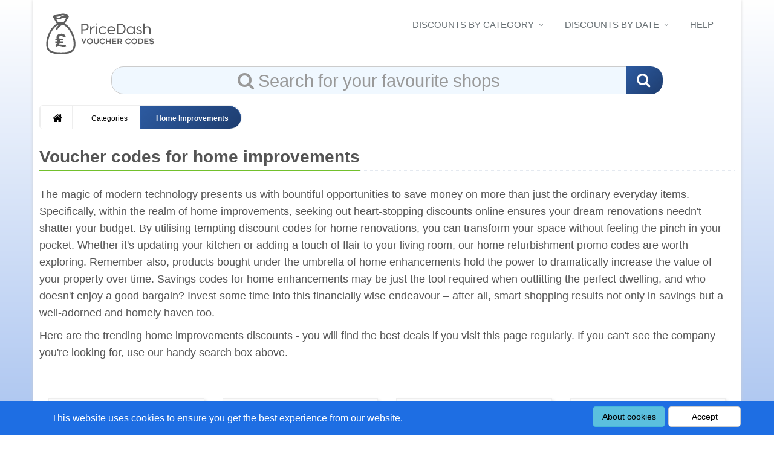

--- FILE ---
content_type: text/html; charset=utf-8
request_url: https://www.pricedash.com/products/homeimprovements
body_size: 10861
content:
<!DOCTYPE html>
<html lang="en">

<head>
        <script type="application/ld&#x2B;json">{"logo":"https://etarastorage.blob.core.windows.net/images/PriceDash/logo.svg","address":{"addressCountry":"GB","addressLocality":"Grimsby","postalCode":"DN36 4SR","streetAddress":"Baytree House, Humberston Avenue","@type":"PostalAddress"},"sameAs":["https://www.facebook.com/PriceDash.com"],"@context":"http://schema.org","@type":"Organization","name":"pricedash","url":"https://www.pricedash.com/"}</script>
        <script type="application/ld&#x2B;json">{"alternateName":"PriceDash","@context":"http://schema.org","@type":"WebSite","name":"PriceDash","url":"https://www.PriceDash.com/"}</script>
    <!-- Google tag (gtag.js) -->

            <!-- Google Tag Manager -->
            <script>
                (function (w, d, s, l, i) {
                    w[l] = w[l] || []; w[l].push({
                        'gtm.start':
                            new Date().getTime(), event: 'gtm.js'
                    }); var f = d.getElementsByTagName(s)[0],
                        j = d.createElement(s), dl = l != 'dataLayer' ? '&l=' + l : ''; j.async = true; j.src =
                            'https://www.googletagmanager.com/gtm.js?id=' + i + dl; f.parentNode.insertBefore(j, f);
                })(window, document, 'script', 'dataLayer', 'GTM-NPD5GQCL');</script>
            <!-- End Google Tag Manager -->
            <meta charset="utf-8" />
    <meta name="viewport" content="width=device-width, initial-scale=1.0" />
    <meta name="format-detection" content="telephone=no" />
    <link rel="dns-prefetch" href="//kit.fontawesome.com" />
    <link rel="preconnect" href="//kit.fontawesome.com" crossorigin />
    <link rel="dns-prefetch" href="//ka-f.fontawesome.com" />
    <link rel="preconnect" href="//ka-f.fontawesome.com" crossorigin />
    <link rel="dns-prefetch" href="//etaracdnimages-cah8g4byhaayajcy.z03.azurefd.ne" />
    <link rel="preconnect" href="//etaracdnimages-cah8g4byhaayajcy.z03.azurefd.ne" crossorigin />
    <link rel="dns-prefetch" href="//maxcdn.bootstrapcdn.com" />
    <link rel="preconnect" href="//maxcdn.bootstrapcdn.com" crossorigin />
    <link rel="dns-prefetch" href="//www.google-analytics.com" />
    <link rel="preconnect" href="//www.google-analytics.com" crossorigin />
    <link rel="dns-prefetch" href="//ajax.googleapis.com" />
    <link rel="preconnect" href="//ajax.googleapis.com" crossorigin />

    <!-- preload images -->
    <link rel="preload" href="https://etaracdnimages-cah8g4byhaayajcy.z03.azurefd.net/PriceDash/logo.svg" as="image" type="image/svg+xml" />
    <link rel="preload" href="https://etaracdnimages-cah8g4byhaayajcy.z03.azurefd.net/PriceDash/discount-types/pricedash-discount-types.webp" as="image" type="image/webp" />

    
        <link rel="preload" href="https://maxcdn.bootstrapcdn.com/bootstrap/3.3.7/css/bootstrap.min.css" as="style"
              integrity="sha384-BVYiiSIFeK1dGmJRAkycuHAHRg32OmUcww7on3RYdg4Va+PmSTsz/K68vbdEjh4u" crossorigin="anonymous">
        <link rel="preload" href="/css/site.min.css?v=fqJjoxQ13GJHVHbUzFB6IfUCKk9xV-D58Iwr0d4Uru8" as="style" />
        <link rel="preload" href="https://ajax.googleapis.com/ajax/libs/jquery/3.3.1/jquery.min.js" crossorigin="anonymous"
              integrity="sha384-tsQFqpEReu7ZLhBV2VZlAu7zcOV+rXbYlF2cqB8txI/8aZajjp4Bqd+V6D5IgvKT" as="script" />
        <script rel="preload" href="https://maxcdn.bootstrapcdn.com/bootstrap/3.3.7/js/bootstrap.min.js" crossorigin="anonymous"
                integrity="sha384-Tc5IQib027qvyjSMfHjOMaLkfuWVxZxUPnCJA7l2mCWNIpG9mGCD8wGNIcPD7Txa" as="script"></script>
        <link rel="preload" href="/js/site.min.js?v=bhCUEQCTya5OZL6FDLgsvG7PTb1Z8hbITStODFEUI_g" as="script" />
        <link rel="preload" href="/css/pricedash.min.css?v=KMlwx4UdGoHd2TKvP_2oiQh8hCcrbqVl59Gm0rA3q98" as="style" />
        <link rel="preload" href="/js/pricedash.min.js?v=cbjJr3PmM2RYf8WzglsQwf7-prekbzwroQ7MR8JPvwk" as="script" />
    

    <!-- combined preload and stylesheet (single) links -->
    <link rel="preload prefetch" href="//maxcdn.bootstrapcdn.com/font-awesome/4.7.0/fonts/fontawesome-webfont.woff2?v=4.7.0" type="font/woff2" as="font" crossorigin="anonymous" />
    <link rel="preload stylesheet" href="//maxcdn.bootstrapcdn.com/font-awesome/4.7.0/css/font-awesome.min.css" as="style" />


    
    <title>January 2026 Discounts: Unique Home Improvements with Our Expert Voucher Codes</title>

    <meta name="Description" content="Discover huge savings with our home improvement discount vouchers. Upgrade and revamp your space for less now. Ranked #1 for value. Click &amp; save today!" />
    <link href="https://www.pricedash.com/products/homeimprovements" rel="canonical" />

    <meta property="og:title" content="Home Improvements Discounts &amp; Promotions" />
    <meta property="og:url" content="https://www.pricedash.com/products/homeimprovements" />
    <meta property="og:type" content="website" />
    <meta property="og:site_name" content="PriceDash" />
    <meta property="og:locale" content="en_GB" />
    <meta property="og:description" content="Home Improvements promotions varying from 10% voucher codes to sales offering up to 70% off Home Improvements" />
    <meta property="og:image" content="https://etaracdnimages-cah8g4byhaayajcy.z03.azurefd.net/PriceDash/logolarge.jpg" />

    <script type="application/ld&#x2B;json">
    {"@context":"http://schema.org","@type":"BreadcrumbList","itemListElement":[
        {"@type":"ListItem","position":1,"item":{"@id":"https://www.pricedash.com","name":"Home"}},
        {"@type":"ListItem","position":2,"item":{"@id":"https://www.pricedash.com/categories","name":"All product categories"}},
        {"@type":"ListItem","position":3,"item":{"@id":"https://www.pricedash.com/products/homeimprovements","name":"Voucher codes for home improvements"}}]}
    </script>
    <script type="application/ld&#x2B;json">{"description":"The latest home improvements voucher codes","dateModified":"2026-01-23T00:00:00Z","@context":"http://schema.org","@type":"WebPage","name":"January 2026 Discounts: Unique Home Improvements with Our Expert Voucher Codes","url":"https://www.pricedash.com/products/homeimprovements"}</script>


    
    
        <link rel="stylesheet" href="https://maxcdn.bootstrapcdn.com/bootstrap/3.3.7/css/bootstrap.min.css" integrity="                   sha384-BVYiiSIFeK1dGmJRAkycuHAHRg32OmUcww7on3RYdg4Va+PmSTsz/K68vbdEjh4u" crossorigin="anonymous">
<meta name="x-stylesheet-fallback-test" content="" class="sr-only" /><script>!function(a,b,c,d){var e,f=document,g=f.getElementsByTagName("SCRIPT"),h=g[g.length-1].previousElementSibling,i=f.defaultView&&f.defaultView.getComputedStyle?f.defaultView.getComputedStyle(h):h.currentStyle;if(i&&i[a]!==b)for(e=0;e<c.length;e++)f.write('<link href="'+c[e]+'" '+d+"/>")}("position","absolute",["/lib/bootstrap/dist/css/bootstrap.min.css"], "rel=\u0022stylesheet\u0022 integrity=\u0022                   sha384-BVYiiSIFeK1dGmJRAkycuHAHRg32OmUcww7on3RYdg4Va\u002BPmSTsz/K68vbdEjh4u\u0022 crossorigin=\u0022anonymous\u0022 ");</script>
        <link rel="stylesheet" href="/css/site.min.css?v=fqJjoxQ13GJHVHbUzFB6IfUCKk9xV-D58Iwr0d4Uru8" />
        <link rel="stylesheet" href="/css/pricedash.min.css?v=KMlwx4UdGoHd2TKvP_2oiQh8hCcrbqVl59Gm0rA3q98" />
    


    <link rel="apple-touch-icon" sizes="180x180" href="https://etaracdnimages-cah8g4byhaayajcy.z03.azurefd.net/PriceDash/icons/apple-touch-icon.png">
<link rel="icon" type="image/png" sizes="32x32" href="https://etaracdnimages-cah8g4byhaayajcy.z03.azurefd.net/PriceDash/icons/favicon-32x32.png">
<link rel="icon" type="image/png" sizes="16x16" href="https://etaracdnimages-cah8g4byhaayajcy.z03.azurefd.net/PriceDash/icons/favicon-16x16.png">


    <link rel="manifest" href="https://www.pricedash.com/manifest.json">

<link rel="mask-icon" href="https://etaracdnimages-cah8g4byhaayajcy.z03.azurefd.net/PriceDash/icons/safari-pinned-tab.svg" color="#5bbad5">
<link rel="shortcut icon" href="https://etaracdnimages-cah8g4byhaayajcy.z03.azurefd.net/PriceDash/icons/favicon.ico">
<meta name="msapplication-config" content="https://etaracdnimages-cah8g4byhaayajcy.z03.azurefd.net/PriceDash/icons/browserconfig.xml">
<meta name="theme-color" content="#ffffff">



    <meta name="msvalidate.01" content="D330BDC0637B558C7BF7639523348C2F" />

    <script type="text/javascript">
        var currentActionMethodName = "productpromotions";  // picked up by CommonScripts6-ClickToReveal.cshtml
    </script>

    
</head>


<body class="boxed-layout container page-intro">

            <!-- Google Tag Manager (noscript) -->
            <noscript>
                <iframe src="https://www.googletagmanager.com/ns.html?id=GTM-NPD5GQCL"
                        height="0" width="0" style="display:none;visibility:hidden"></iframe>
            </noscript>
            <!-- End Google Tag Manager (noscript) -->
            

    <nav id="cookieConsent" class="navbar navbar-default navbar-fixed-bottom cookie-consent">
        <div class="container">
            <div>
                <p class="navbar-text" role="alert">
                    This website uses cookies to ensure you get the best experience from our website.
                </p>
                <div class="navbar-right">
                    <a class="btn btn-info navbar-btn cookie-consent--learn-more" href="/cookiepolicy">About cookies</a>
                    <button type="button" class="btn btn-default navbar-btn cookie-consent--accept" data-cookie-string=".AspNet.Consent=yes; expires=Sat, 23 Jan 2027 12:57:00 GMT; path=/; secure; samesite=none; Secure">Accept</button>
                </div>
            </div>
        </div>
    </nav>
    <script>
        (function () {
            document.querySelector("#cookieConsent button[data-cookie-string]").addEventListener("click", function (el) {
                document.cookie = el.target.dataset.cookieString;
                document.querySelector("#cookieConsent").classList.add("hidden");
            }, false);
        })();
    </script>


    <div class="wrapper">
        <div class="header-v1">
            <!-- Navbar -->
            <div class="navbar navbar-default mega-menu" role="navigation">
                <div class="container">
                    <!-- Brand and toggle get grouped for better mobile display -->
                    <div class="navbar-header">
                        <button class="navbar-toggle" disabled type="button" data-toggle="collapse" data-target=".navbar-responsive-collapse">
                            <span class="sr-only">Toggle navigation</span>
                            <span class="fa fa-bars"></span>
                        </button>
                        <!-- Navbar Brand -->
                        <a class="navbar-brand" title="Home" href="/">
                            <picture>
                                <source srcset="https://etaracdnimages-cah8g4byhaayajcy.z03.azurefd.net/PriceDash/logo.svg" />
                                <img class="shrink-logo" src="https://etarastorage.blob.core.windows.net/images/PriceDash/logo.svg" alt="Price Dash logo" />
                            </picture>
                        </a>
                    </div>
                    <!-- Collect the nav links, forms, and other content for toggling -->
                    <div class="collapse navbar-collapse mega-menu navbar-responsive-collapse">
                        <ul class="nav navbar-nav">

                                <li class="dropdown">
                                    <a href="#" class="dropdown-toggle" data-toggle="dropdown" title="Choose from a set of filtered discounts">
                                        Discounts By Category
                                    </a>
                                    <ul class="dropdown-menu">
                                        <li><a title="Find the latest discounts on our homepage" href="/"><i class="fa fa-star" aria-hidden="true"></i> Latest Discounts</a></li>
                                        <li><a title="Discount Codes For Electricals" href="/products/electricals"><i class="fa fa-television" aria-hidden="true"></i> Electricals</a></li>
                                        <li><a title="Fashion Voucher Codes" href="/products/fashionaccessories"><i class="fa fa-shopping-bag" aria-hidden="true"></i> Fashion</a></li>
                                        <li><a title="Discount Furniture" href="/products/furniture"><i class="fa fa-bath" aria-hidden="true"></i> Furniture</a></li>
                                        <li><a title="Gifts Promotions" href="/products/gifts"><i class="fa fa-gift" aria-hidden="true"></i> Gifts</a></li>
                                        <li><a title="Homeware Voucher Codes" href="/products/homeware"><i class="fa fa-glass" aria-hidden="true"></i> Homeware</a></li>
                                        <li><a title="Find discounts for your next holiday in the UK or abroad" href="/products/holidaystravel"><i class="fa fa-plane" aria-hidden="true"></i> Holidays</a></li>
                                        <li><a title="More Categories" href="/categories">25 More Categories</a></li>
                                        <li><a title="Stores A to Z" href="/atoz">A-Z of Stores</a></li>
                                    </ul>
                                </li>
                                <li class="dropdown">
                                    <a href="#" class="dropdown-toggle" data-toggle="dropdown" title="Choose from a set of dates">
                                        Discounts By Date
                                    </a>
                                    <ul class="dropdown-menu">
                                        <li><a title="Promotions that are ending today" class="red" href="/todayonly"><i class="fa fa-calendar-check-o" aria-hidden="true"></i> Today Only </a></li>
                                        <li><a title="Quick, these promotions are ending very soon" href="/expiring"><i class="fa fa-calendar" aria-hidden="true"></i> Ending Soon</a></li>
                                        <li><a title="Check out secret discounts coming soon" href="/future"><i class="fa fa-calendar-plus-o" aria-hidden="true"></i> Future</a></li>
                                    </ul>
                                </li>
                                <li>
                                    <a title="The PriceDash Help Centre" href="/help">
                                        Help
                                    </a>
                                </li>
                        </ul>
                    </div><!--/navbar-collapse-->
                        <div class="row centered search-holder margin-top-50">
                            <div class="col-12">
    <div class="form-group form-group-lg margin-bottom-0">
        <div class="input-group search-input-group">
            <input name="search" type="text" class="form-control search-box" spellcheck="false" autocomplete="off" autocapitalize="none" autocorrect="off" placeholder="&#xF002; Search for your favourite shops" />
            <span class="input-group-btn">
                <span class="search-icon"><i class="search fa fa-search"></i></span>
            </span>
        </div>
    </div>
</div>





                        </div>
                </div>
            </div>
            <!-- End Navbar -->
        </div>

        <div class="hide-on-toggle-menu">
            <div class="container">
                <div class="row main">
                    <div class="col-12">
                        
<div class="row">
    <ul class="breadcrumbs">
        <li class="first"><a title="Home" href="/"><i class="fa fa-home" aria-hidden="true"></i><span class="sr-only">Home</span></a></li>
        <li><a title="Product Categories" href="/categories">Categories</a></li>
        <li class="last active"><a href="#">Home Improvements</a></li>
    </ul>
</div>

<div class="row margin-top-0">
    <div class="headline">
                <h1>Voucher codes for home improvements</h1>
    </div>
</div>



    <container class="product-main-content-container">
            <div class="row margin-top-0 product-main-content">
                <p>
                    The magic of modern technology presents us with bountiful opportunities to save money on more than just the ordinary everyday items. Specifically, within the realm of home improvements, seeking out heart-stopping discounts online ensures your dream renovations needn&#x27;t shatter your budget. By utilising tempting discount codes for home renovations, you can transform your space without feeling the pinch in your pocket. Whether it&#x27;s updating your kitchen or adding a touch of flair to your living room, our home refurbishment promo codes are worth exploring. Remember also, products bought under the umbrella of home enhancements hold the power to dramatically increase the value of your property over time. Savings codes for home enhancements may be just the tool required when outfitting the perfect dwelling, and who doesn&#x27;t enjoy a good bargain? Invest some time into this financially wise endeavour &#x2013; after all, smart shopping results not only in savings but a well-adorned and homely haven too.&#xA;
                </p>
            </div>
        <div class="row margin-top-0">
            <p>
                Here are the trending home improvements discounts - you will find the best deals if you visit this page regularly.  If you can't see the company you're looking for, use our handy search box above.
            </p>
        </div>


        <br />



        <div id="CompaniesPartial">
            

    <div class="row">

            <div class="col-sm-3 col-xs-6 text-center company-promotion company-promotion-large">


                <a title="See all BiGDUG discount codes" href="/bigdug">
                    <div class="tag-box tag-box-v6 grey-shadow">
                        <div class="company-logo">
                            <picture style="mix-blend-mode: multiply;">
                                <source srcset="https://etaracdnimages-cah8g4byhaayajcy.z03.azurefd.net/logos/23840-80.png" />
                                <img loading="lazy" width="80" src="https://etarastorage.blob.core.windows.net/images/logos/23840-80.png" alt="Small sized BiGDUG logo" />
                            </picture>
                        </div>
                        <div class="bg-10-percent-code" title="10% off code for BiGDUG"></div>
                            <p class="label label-success rounded no-bold">
                                    <i class="fa fa-check" aria-hidden="true"></i>
                                Added 02-Jan-2026  
                            </p>
                        <div class="company-name">BiGDUG</div>
                    </div>
                </a>
            </div>
            <div class="col-sm-3 col-xs-6 text-center company-promotion company-promotion-large">


                <a title="See all Machine Mart voucher codes" href="/machinemart">
                    <div class="tag-box tag-box-v6 grey-shadow">
                        <div class="company-logo">
                            <picture style="mix-blend-mode: multiply;">
                                <source srcset="https://etaracdnimages-cah8g4byhaayajcy.z03.azurefd.net/logos/22114-80.png" />
                                <img loading="lazy" width="80" src="https://etarastorage.blob.core.windows.net/images/logos/22114-80.png" alt="Small sized Machine Mart logo" />
                            </picture>
                        </div>
                        <div class="bg-great-offer" title="New promotion at Machine Mart"></div>
                            <p class="label label-warning rounded no-bold">
                                Added Less Recently  
                            </p>
                        <div class="company-name">Machine Mart</div>
                    </div>
                </a>
            </div>
            <div class="col-sm-3 col-xs-6 text-center company-promotion company-promotion-large">


                <a title="See all Wickes voucher codes" href="/wickes">
                    <div class="tag-box tag-box-v6 grey-shadow">
                        <div class="company-logo">
                            <picture style="mix-blend-mode: multiply;">
                                <source srcset="https://etaracdnimages-cah8g4byhaayajcy.z03.azurefd.net/logos/23064-80.png" />
                                <img loading="lazy" width="80" src="https://etarastorage.blob.core.windows.net/images/logos/23064-80.png" alt="Small sized Wickes logo" />
                            </picture>
                        </div>
                        <div class="bg-15-percent" title="15% discount offer at Wickes"></div>
                            <p class="label label-warning rounded no-bold">
                                Added Less Recently  
                            </p>
                        <div class="company-name">Wickes</div>
                    </div>
                </a>
            </div>
            <div class="col-sm-3 col-xs-6 text-center company-promotion company-promotion-large">


                <a title="See all Wood Finishes Direct discount codes" href="/woodfinishesdirect">
                    <div class="tag-box tag-box-v6 grey-shadow">
                        <div class="company-logo">
                            <picture style="mix-blend-mode: multiply;">
                                <source srcset="https://etaracdnimages-cah8g4byhaayajcy.z03.azurefd.net/logos/24164-80.png" />
                                <img loading="lazy" width="80" src="https://etarastorage.blob.core.windows.net/images/logos/24164-80.png" alt="Small sized Wood Finishes Direct logo" />
                            </picture>
                        </div>
                        <div class="bg-5-percent" title="5% discount offer at Wood Finishes Direct"></div>
                            <p class="label label-warning rounded no-bold">
                                Added Less Recently  
                            </p>
                        <div class="company-name">Wood Finishes Direct</div>
                    </div>
                </a>
            </div>
            <div class="col-sm-3 col-xs-6 text-center company-promotion company-promotion-large">


                <a title="See all Wilko promo codes" href="/wilko">
                    <div class="tag-box tag-box-v6 grey-shadow">
                        <div class="company-logo">
                            <picture style="mix-blend-mode: multiply;">
                                <source srcset="https://etaracdnimages-cah8g4byhaayajcy.z03.azurefd.net/logos/23457-80.png" />
                                <img loading="lazy" width="80" src="https://etarastorage.blob.core.windows.net/images/logos/23457-80.png" alt="Small sized Wilko logo" />
                            </picture>
                        </div>
                        <div class="bg-40-percent" title="40% discount offer at Wilko"></div>
                            <p class="label label-warning rounded no-bold">
                                Added Less Recently  
                            </p>
                        <div class="company-name">Wilko</div>
                    </div>
                </a>
            </div>
            <div class="col-sm-3 col-xs-6 text-center company-promotion company-promotion-large">


                <a title="See all Tile Kingdom promo codes" href="/tilekingdom">
                    <div class="tag-box tag-box-v6 grey-shadow">
                        <div class="company-logo">
                            <picture style="mix-blend-mode: multiply;">
                                <source srcset="https://etaracdnimages-cah8g4byhaayajcy.z03.azurefd.net/logos/29229-80.png" />
                                <img loading="lazy" width="80" src="https://etarastorage.blob.core.windows.net/images/logos/29229-80.png" alt="Small sized Tile Kingdom logo" />
                            </picture>
                        </div>
                        <div class="bg-10-percent-code" title="10% off code for Tile Kingdom"></div>
                            <p class="label label-warning rounded no-bold">
                                Added Less Recently  
                            </p>
                        <div class="company-name">Tile Kingdom</div>
                    </div>
                </a>
            </div>
            <div class="col-sm-3 col-xs-6 text-center company-promotion company-promotion-large">


                <a title="See all Robert Dyas promotional codes" href="/robertdyas">
                    <div class="tag-box tag-box-v6 grey-shadow">
                        <div class="company-logo">
                            <picture style="mix-blend-mode: multiply;">
                                <source srcset="https://etaracdnimages-cah8g4byhaayajcy.z03.azurefd.net/logos/23020-80.png" />
                                <img loading="lazy" width="80" src="https://etarastorage.blob.core.windows.net/images/logos/23020-80.png" alt="Small sized Robert Dyas logo" />
                            </picture>
                        </div>
                        <div class="bg-10-percent-code" title="10% off code for Robert Dyas"></div>
                            <p class="label label-warning rounded no-bold">
                                Added Less Recently  
                            </p>
                        <div class="company-name">Robert Dyas</div>
                    </div>
                </a>
            </div>
            <div class="col-sm-3 col-xs-6 text-center company-promotion company-promotion-large">


                <a title="See all Leekes discount codes" href="/leekes">
                    <div class="tag-box tag-box-v6 grey-shadow">
                        <div class="company-logo">
                            <picture style="mix-blend-mode: multiply;">
                                <source srcset="https://etaracdnimages-cah8g4byhaayajcy.z03.azurefd.net/logos/24378-80.png" />
                                <img loading="lazy" width="80" src="https://etarastorage.blob.core.windows.net/images/logos/24378-80.png" alt="Small sized Leekes logo" />
                            </picture>
                        </div>
                        <div class="bg-10-percent" title="10% discount offer at Leekes"></div>
                            <p class="label label-warning rounded no-bold">
                                Added Less Recently  
                            </p>
                        <div class="company-name">Leekes</div>
                    </div>
                </a>
            </div>
            <div class="col-sm-3 col-xs-6 text-center company-promotion company-promotion-large">


                <a title="See all High Street TV promo codes" href="/highstreettvvouchercodes">
                    <div class="tag-box tag-box-v6 grey-shadow">
                        <div class="company-logo">
                            <picture style="mix-blend-mode: multiply;">
                                <source srcset="https://etaracdnimages-cah8g4byhaayajcy.z03.azurefd.net/logos/28271-80.png" />
                                <img loading="lazy" width="80" src="https://etarastorage.blob.core.windows.net/images/logos/28271-80.png" alt="Small sized High Street TV logo" />
                            </picture>
                        </div>
                        <div class="bg-great-offer" title="New promotion at High Street TV"></div>
                            <p class="label label-warning rounded no-bold">
                                Added Less Recently  
                            </p>
                        <div class="company-name">High Street TV</div>
                    </div>
                </a>
            </div>
            <div class="col-sm-3 col-xs-6 text-center company-promotion company-promotion-large">


                <a title="See all Best Heating discount codes" href="/bestheating">
                    <div class="tag-box tag-box-v6 grey-shadow">
                        <div class="company-logo">
                            <picture style="mix-blend-mode: multiply;">
                                <source srcset="https://etaracdnimages-cah8g4byhaayajcy.z03.azurefd.net/logos/28116-80.png" />
                                <img loading="lazy" width="80" src="https://etarastorage.blob.core.windows.net/images/logos/28116-80.png" alt="Small sized Best Heating logo" />
                            </picture>
                        </div>
                        <div class="bg-10-percent-code" title="10% off code for Best Heating"></div>
                            <p class="label label-warning rounded no-bold">
                                Added Less Recently  
                            </p>
                        <div class="company-name">Best Heating</div>
                    </div>
                </a>
            </div>
            <div class="col-sm-3 col-xs-6 text-center company-promotion company-promotion-large">


                <a title="See all B&amp;Q voucher codes" href="/bandqvouchercodes">
                    <div class="tag-box tag-box-v6 grey-shadow">
                        <div class="company-logo">
                            <picture style="mix-blend-mode: multiply;">
                                <source srcset="https://etaracdnimages-cah8g4byhaayajcy.z03.azurefd.net/logos/21976-80.png" />
                                <img loading="lazy" width="80" src="https://etarastorage.blob.core.windows.net/images/logos/21976-80.png" alt="Small sized B&amp;Q logo" />
                            </picture>
                        </div>
                        <div class="bg-10-percent" title="10% discount offer at B&amp;Q"></div>
                            <p class="label label-warning rounded no-bold">
                                Added Less Recently  
                            </p>
                        <div class="company-name">B&amp;Q</div>
                    </div>
                </a>
            </div>
            <div class="col-sm-3 col-xs-6 text-center company-promotion company-promotion-large">


                <a title="See all Natural Collection discount codes" href="/naturalcollection">
                    <div class="tag-box tag-box-v6 grey-shadow">
                        <div class="company-logo">
                            <picture style="mix-blend-mode: multiply;">
                                <source srcset="https://etaracdnimages-cah8g4byhaayajcy.z03.azurefd.net/logos/22100-80.png" />
                                <img loading="lazy" width="80" src="https://etarastorage.blob.core.windows.net/images/logos/22100-80.png" alt="Small sized Natural Collection logo" />
                            </picture>
                        </div>
                        <div class="bg-20-percent" title="20% discount offer at Natural Collection"></div>
                            <p class="label label-warning rounded no-bold">
                                Added Less Recently  
                            </p>
                        <div class="company-name">Natural Collection</div>
                    </div>
                </a>
            </div>
            <div class="col-sm-3 col-xs-6 text-center company-promotion company-promotion-large">


                <a title="See all Tooled Up voucher codes" href="/tooledup">
                    <div class="tag-box tag-box-v6 grey-shadow">
                        <div class="company-logo">
                            <picture style="mix-blend-mode: multiply;">
                                <source srcset="https://etaracdnimages-cah8g4byhaayajcy.z03.azurefd.net/logos/22091-80.png" />
                                <img loading="lazy" width="80" src="https://etarastorage.blob.core.windows.net/images/logos/22091-80.png" alt="Small sized Tooled Up logo" />
                            </picture>
                        </div>
                        <div class="bg-great-offer" title="New promotion at Tooled Up"></div>
                            <p class="label label-warning rounded no-bold">
                                Added Less Recently  
                            </p>
                        <div class="company-name">Tooled Up</div>
                    </div>
                </a>
            </div>
            <div class="col-sm-3 col-xs-6 text-center company-promotion company-promotion-large">


                <a title="See all DIY Direct voucher codes" href="/diydirect">
                    <div class="tag-box tag-box-v6 grey-shadow">
                        <div class="company-logo">
                            <picture style="mix-blend-mode: multiply;">
                                <source srcset="https://etaracdnimages-cah8g4byhaayajcy.z03.azurefd.net/logos/29223-80.png" />
                                <img loading="lazy" width="80" src="https://etarastorage.blob.core.windows.net/images/logos/29223-80.png" alt="Small sized DIY Direct logo" />
                            </picture>
                        </div>
                        <div class="bg-free-delivery" title="FREE delivery offer at DIY Direct"></div>
                            <p class="label label-warning rounded no-bold">
                                Added Less Recently  
                            </p>
                        <div class="company-name">DIY Direct</div>
                    </div>
                </a>
            </div>
            <div class="col-sm-3 col-xs-6 text-center company-promotion company-promotion-large">


                <a title="See all Nisbets promotional codes" href="/nisbets">
                    <div class="tag-box tag-box-v6 grey-shadow">
                        <div class="company-logo">
                            <picture style="mix-blend-mode: multiply;">
                                <source srcset="https://etaracdnimages-cah8g4byhaayajcy.z03.azurefd.net/logos/23082-80.png" />
                                <img loading="lazy" width="80" src="https://etarastorage.blob.core.windows.net/images/logos/23082-80.png" alt="Small sized Nisbets logo" />
                            </picture>
                        </div>
                        <div class="bg-free-delivery" title="FREE delivery offer at Nisbets"></div>
                            <p class="label label-warning rounded no-bold">
                                Added Less Recently  
                            </p>
                        <div class="company-name">Nisbets</div>
                    </div>
                </a>
            </div>
    </div>




        </div>
    </container>

    <div class="row">
        <p>
            This category contains these sub-categories:
        </p>
    </div>
        
<div class="row">
    <div class="panel panel-dark-blue" margin-bottom-40">
        <div class="panel-heading">
            <h3 class="panel-title"><i class="fa fa-tasks"></i> Sub-Categories Within &#x27;Home Improvements&#x27;</h3>
        </div>
        <div class="">  
            <table class="table promotions-table">
                <tbody>
                        <tr>
                            <td>
                                <a href="/products/diy">
                                    DIY
                                </a>
                            </td>
                        </tr>
                </tbody>
            </table>
        </div>
    </div>
</div>

<div class="row centered-text margin-top-10">
    <p>
        <a class="btn-u rounded white" title="All Shopping Promotions Sorted By Category" href="/categories">More Product Categories</a>
    </p>
</div>



                    </div>
                </div>
            </div>


            <div class="footer-v3" id="footer-v3">
                <div class="copyright">
                    <div class="container">
                        <div class="row">
                            <!-- Terms Info-->
                            <div class="col-md-10">
                                    <p>
                                        Price Dash &copy;
2004 -                                        2026 is operated by E-Tara Ltd. All rights reserved.
                                    </p>
                                    <p>E-Tara Ltd is registered in England and Wales with Company No. 5711631</p>
                                    <p>DISCLOSURE: We may earn a commission when you use one of our voucher codes/links to make a purchase.</p>
                                <p>
                                        <a class="footer-link" title="Contact the Price Dash team" href="/contact">Contact Us</a>
 |                                         <a class="footer-link" title="About the Price Dash website" href="/about">About</a>
                                </p>
                            </div>
                            <!-- End Terms Info-->
                            <!-- Social Links -->
                            <div class="col-md-2">
                                <ul class="social-icons pull-right">
                                        <li><a class="rounded-x social_facebook" target="_blank" href="https://www.facebook.com/PriceDash.com" data-original-title="Facebook" title="Price Dash Facebook Page"></a></li>
                                        <li><a class="rounded-x social_twitter" target="_blank" href="https://twitter.com/PriceDash" data-original-title="Twitter" title="Price Dash Twitter Page"></a></li>

                                </ul>
                            </div>
                            <!-- End Social Links -->

                        </div>
                    </div>
                </div><!--/copyright-->
            </div>
        </div>
    </div>

    


    <!-- switched from Microsft CDN to Google/Max CDN as their offering is compressed with gzip (a Google Page Speed help) -->
    <!-- IMPORTANT: IF YOU UPDATE A SCRIPT URL BELOW, ALSO UPDATE THE INTEGRITY KEY BY USING THIS TOOL WITH THE SCRIPT URL: https://www.srihash.org/ -->
    <script src="https://ajax.googleapis.com/ajax/libs/jquery/3.3.1/jquery.min.js" crossorigin="anonymous" integrity="sha384-tsQFqpEReu7ZLhBV2VZlAu7zcOV+rXbYlF2cqB8txI/8aZajjp4Bqd+V6D5IgvKT">
    </script>
<script>(window.jQuery||document.write("\u003Cscript src=\u0022/lib/jquery/dist/jquery.min.js\u0022 crossorigin=\u0022anonymous\u0022 integrity=\u0022sha384-tsQFqpEReu7ZLhBV2VZlAu7zcOV\u002BrXbYlF2cqB8txI/8aZajjp4Bqd\u002BV6D5IgvKT\u0022\u003E\u003C/script\u003E"));</script>

    <script src="https://maxcdn.bootstrapcdn.com/bootstrap/3.3.7/js/bootstrap.min.js" integrity="sha384-Tc5IQib027qvyjSMfHjOMaLkfuWVxZxUPnCJA7l2mCWNIpG9mGCD8wGNIcPD7Txa" crossorigin="anonymous"></script>
<script>(window.jQuery && window.jQuery.fn && window.jQuery.fn.modal||document.write("\u003Cscript src=\u0022/lib/bootstrap/dist/js/bootstrap.min.js\u0022 integrity=\u0022sha384-Tc5IQib027qvyjSMfHjOMaLkfuWVxZxUPnCJA7l2mCWNIpG9mGCD8wGNIcPD7Txa\u0022 crossorigin=\u0022anonymous\u0022\u003E\u003C/script\u003E"));</script>

    <script src="/js/site.min.js?v=bhCUEQCTya5OZL6FDLgsvG7PTb1Z8hbITStODFEUI_g"></script>
    <script src="/js/pricedash.min.js?v=cbjJr3PmM2RYf8WzglsQwf7-prekbzwroQ7MR8JPvwk"></script>




    

    <script>
    $(document).ready(function () {
        App.init();

        // set up listener for clicks on Copy Code buttons on click to reveal
        new Clipboard('.copy-code', {
            container: document.getElementById('clickToRevealWindow')
        });  

        $(window).bind("pageshow", function () {
            // clear search box on clicking back in the browser
            $(".search-box","#txtSearch2").val("");
        });

        // strike through any discounts classed as "old"
        //$(".old").css("text-decoration", "line-through");

        function toggle() {
            if ($(".collapse.in").length > 0) {
                $(".hide-on-toggle-menu").show();
                $(".shrink-logo").css("max-height", "80px");
                $(".header-v1").removeClass("header-v1-collapsed");
            }
            else {
                $(".hide-on-toggle-menu").hide();
                $(".shrink-logo").css("max-height", "50px");
                $(".header-v1").addClass("header-v1-collapsed");
            }
        }

        $(".navbar-toggle").on("click", toggle);
        $(".navbar-toggle").prop("disabled", false);
    });

</script>





<script>
        $(document).ready(function () {
            var companyID = 0;

            $(".search-button").click(function () {
                sendSelected(companyID);
            });

            //autocomplete

                        $(".search-box:not(.products-search-box)").keydown(function(event) {
                            if (event.keyCode == 13) {

                                // if "autoFocus" is commented out below, pressing enter will submit a search-term to the home/search route
                                if ($(this).val().length > 0) {
                                    window.location = "/home/search/" + $(this).val();
                                }

                                // prevent any form submit by pressing enter in the autocomplete box
                                if ($(".search-box").val().length == 0) {
                                    event.preventDefault();
                                    return false;
                                }
                            }
                        });

                        $(".search-box:not(.products-search-box)").autocomplete({
                            //autoFocus: true, // comment out to be able to submit a search term
                            source: function (request, response) {
                                var returndata = new Array();
                                $.ajax({
                                    cache: false,
                                    type: "POST",
                                    url: "/home/autocomplete",
                                    data: request
                                })
                                .done(function (result) {
                                    response(result);
                                });
                            },
                            position: {
                                my: "left top",
                                at: "left bottom",
                                collision: "fit flip"
                            },
                            open: function (event, ui) { // solves IOS problem of having to click twice on a returned list item
                                $('.ui-autocomplete').off('menufocus hover mouseover mouseenter');
                            },
                            select: function (event, ui) {
                                event.preventDefault();
                                sendSelected(ui.item.value);
                            },
                            focus: function (event, ui) {
                                event.preventDefault();
                                if (ui.item != null) {
                                    companyID = ui.item.value;  // store company id so we can manually submit on click of "Go" button
                                }
                                return false;
                            }
                        });

                    });

                    function sendSelected(_val) {
                        if (_val != 0) {
                            $.ajax({
                                cache: false,
                                type: "POST",
                                url: "/home/autocompleteretrieveurl",
                                data: { "id": _val }
                            })
                            .done(function (result) {
                                window.location.href = result.url;
                            })
                            .fail(function (xhr, ajaxOptions, thrownError) {
                                alert('Failed to retrieve search results.');
                            });
                        }
                    }
                    

</script>

    <script>
    function max414SiteWide(mq) {
        if (mq.matches) {
            $(".responsive-table").removeClass("table-2-cols");
            $(".responsive-table").removeClass("table-3-cols");
            $(".about-us").show();

            // remove the tick and the word "added" from all green labels on company promotions
            $(".company-promotion .label").each(function () {
                $(this).children("i").remove();  // remove <i> tick
                $(this).html($(this).html().replace("Added", ""));  // remove "Added"
            });


                    // move discount square button to underneath the company logo and company name
                    $(".discount-type-image").each(function ()
                    {
                        var prevCellAnchor = $(this).parent().parent().parent().prev();  // get the 1st <div> in the current row
                        $(this).parent().parent().appendTo(prevCellAnchor);
                    });               
                
        }
        else {

            // move discount square button back to discount description column

                    $(".company-logo-col a .discount-type-image").each(function () {
                        var prevCellAnchor = $(this).parent().parent().parent().next(); // get the 2nd <div> in the current row
                        $(this).parent().parent().prependTo(prevCellAnchor);
                        });
                

                    $.backstretch("https://etaracdnimages-cah8g4byhaayajcy.z03.azurefd.net/PriceDash/backgrounds/background5.svg");      // background image only if bigger than mobile
                            // For accessibility
            $(".backstretch img").attr("alt", "background image");
        }
    }

    function max767SiteWide(mq) {
        if (mq.matches) {

        }
        else {
        }
    }

    function min415max980SiteWide(mq) {
        if (mq.matches) {
            $(".responsive-table").removeClass("table-2-cols");
            $(".responsive-table").removeClass("table-3-cols");
            $(".responsive-table").addClass("table-2-cols");
        }
    }
    function min981SiteWide(mq) {
        if (mq.matches) {
            $(".responsive-table").removeClass("table-2-cols");
            $(".responsive-table").removeClass("table-3-cols");
            $(".responsive-table").addClass("table-3-cols");
        }
    }

    function mediaQueries() {   // this is executed in document-ready on _Layout.cshtml
        if (matchMedia) {
            // mobiles only
            var mq = window.matchMedia("(max-width: 414px)");
            mq.addEventListener("change", max414SiteWide);
            max414SiteWide(mq);

            var mq = window.matchMedia("(min-width: 415px) and (max-width: 980px)");
            mq.addEventListener("change", min415max980SiteWide);
            min415max980SiteWide(mq);

            var mq = window.matchMedia("(max-width: 767px)");
            mq.addEventListener("change", max767SiteWide);
            max767SiteWide(mq);

            var mq = window.matchMedia("(min-width: 981px)");
            mq.addEventListener("change", min981SiteWide);
            min981SiteWide(mq);
        }
    }

</script>

<div id="clickToRevealWindow" class="modal fade bs-example-modal-sm" tabindex="-1" role="dialog" aria-labelledby="mySmallModalLabel" aria-hidden="true">
    <div class="modal-dialog modal-md">
        <div class="modal-content">
            <div class="modal-header">
                <button aria-hidden="true" data-dismiss="modal" class="close" type="button">×</button>
                <h4 id="myLargeModalLabel3" class="modal-title">*COMPANYNAME*</h4>
            </div>
            <div class="modal-body text-center">
                <p id="mySmallModalLabel">*DISCOUNT*</p>
                <p class="modal-body-code"><button class="btn-u btn-primary rounded copy-code hidden-xs" onclick="" data-clipboard-text="*CODE*"><i class="fa fa-files-o" aria-hidden="true"></i> Copy Code</button>*CODE*</p>
                <p class="visible-xs-block"><button class="btn-u btn-primary rounded copy-code" onclick="" data-clipboard-text="*CODE*"><i class="fa fa-files-o" aria-hidden="true"></i> Copy Code</button></p>
                <p class="modal-body-link">*URL*</p>
            </div>
        </div>
    </div>
</div>

<script>
    function revealCode1(btn) {

        $.ajax({
            cache: false,
            async: false,  // important
            type: "POST",
            url: "/home/clicktoreveal",
            data: { "id": $(btn).data("discount-id") }
        })
        .done(function (result) {
            var merchantUrl = "/link/" + $(btn).data("company-id");
            if ($(btn).data("discount-id") != null && $(btn).data("discount-id") != "") {
                merchantUrl = merchantUrl + "/" + $(btn).data("discount-id");
            }
            // detect if we are on paged discounts and if so visit the "indexpageredirect" home controller action
            // this action stores the page number in TempData and redirects to the Index action
            // if the Index action detects the page stored in TempData it loads that page
            // this is important because click to reveal must reload our site on the page containing the discount that was clicked
            if (typeof promotionsPageNumber != 'undefined') {
                window.open('/home/indexpageredirect/' + currentActionMethodName + '/' + promotionsPageNumber, "_blank");
            }
            else {  // otherwise simply reload the current page - this could be the homepage (whilst on page 1) or any other page of our site
                window.open(window.location.href, "_blank");
            }
            window.location.href = merchantUrl;
        })
        .fail(function (xhr, ajaxOptions, thrownError) { });
    }

    String.prototype.replaceAll = function (search, replacement) {
        var target = this;
        return target.split(search).join(replacement);
    };

    function revealCode2(btn) {
        $("#myLargeModalLabel3").html($(btn).data("company"));

        var src = $(".modal-body").html();
        $(".modal-body").html(src.replace("*DISCOUNT*", $(btn).data("discount")));
        src = $(".modal-body").html();
        $(".modal-body").html(src.replaceAll("*CODE*", $(btn).data("code")));
        src = $(".modal-body").html();

        var merchantUrl = "/link/" + $(btn).data("company-id");
        if ($(btn).data("discount-id") != null && $(btn).data("discount-id") != "") {
            merchantUrl = merchantUrl + "/" + $(btn).data("discount-id");
        }

        $(".modal-body").html(src.replace("*URL*", "Visit <a target='_blank' rel='nofollow' href='" + merchantUrl + "'>" + $(btn).data("url") + "</a>&nbsp;&gt;"));

        $('#clickToRevealWindow').modal('show');

        $(btn).text($(btn).data("code"));
        $("html, body").animate({ scrollTop: $(btn).offset().top - 300 }, "slow");  // scroll down to the discount that was clicked

    }

    $(document).ready(function () {

        // when click 'copy code' button there's a bug on Edge/Firefox that cause the modal window to scroll up to the top, out of sight
        // it would be good to be able to detect Chrome and leave the modal window open, but we're now closing it for all browsers!
        $(".copy-code").on("click", function () {
            $('#clickToRevealWindow').modal('hide');
        })
    });
</script>
    

</body>
</html>


--- FILE ---
content_type: text/css
request_url: https://www.pricedash.com/css/pricedash.min.css?v=KMlwx4UdGoHd2TKvP_2oiQh8hCcrbqVl59Gm0rA3q98
body_size: 2543
content:
.headline h2,.headline h3,.headline h4{display:inline-block;border-bottom:2px solid #337ab7}.header-v1{border-bottom:1px solid #eee}.search-icon{font-size:24px;display:inline-block;padding-top:4px;padding-left:17px;background:linear-gradient(135deg,#2c5aa0 0%,#1e3d6f 100%);height:46px;width:60px;border-top-right-radius:20px;border-bottom-right-radius:20px;color:#fff}.navbar-nav>li>a:hover{color:#337ab7 !important}.navbar-brand{padding-top:10px}.header-v1 .navbar-toggle{background:linear-gradient(135deg,#2c5aa0 0%,#1e3d6f 100%) !important;border-radius:8px}.header-v1 .navbar-toggle:hover{background:linear-gradient(135deg,#2c5aa0 0%,#1e3d6f 100%) !important;border-radius:8px}.navbar-buttons-not-search{padding:9px 2px;margin:4px}.navbar-buttons-search{padding-left:4px}.dropdown-menu{border-top:solid 2px #337ab7 !important}.panel{border-radius:8px}.panel-heading{border-top-left-radius:8px;border-top-right-radius:8px}.btn-u{width:100%;background:linear-gradient(135deg,#28a745 0%,#20c997 100%);color:#fff;border:none;padding:16px 32px;font-size:18px;font-weight:600;border-radius:8px;cursor:pointer;transition:all .3s ease}.btn-u:hover{transform:translateY(-2px);box-shadow:0 6px 20px rgba(40,167,69,.3);background:linear-gradient(135deg,#28a745 0%,#20c997 100%)}.btn-u:active{transform:translateY(0)}.product-main-content-container{display:flex;flex-direction:column}.product-main-content{order:0}@media(max-width:415px){.btn-u{padding:0;font-size:16px;line-height:2em}.product-main-content{order:99}}.check-for-new-promotion{padding:0 !important;padding-bottom:10px !important;line-height:.5em}.check-for-new-promotion .btn-u{text-align:center;line-height:2em;margin-bottom:0 !important}@media(max-width:991px){.check-for-new-promotion{width:300px;margin:0 auto}}.copy-code{border:0;color:#fff;font-size:14px;cursor:pointer;font-weight:400;padding:6px 13px;position:relative;background:#72c02c;white-space:nowrap;display:inline-block;text-decoration:none;width:auto;margin-top:4px !important}.copy-code:hover{color:#fff;text-decoration:none;transition:all .3s ease-in-out}.carousel{background:#fff;border:4px solid #555;-webkit-border-radius:4px;-moz-border-radius:4px;border-radius:4px;box-shadow:0 1px 4px rgba(0,0,0,.2);-webkit-box-shadow:0 1px 4px rgba(0,0,0,.2);-moz-box-shadow:0 1px 4px rgba(0,0,0,.2);transform:scale(1);width:300px;height:190px;margin:0 10px 10px 0;padding:0}.carousel .item{width:290px;height:180px}.carousel .item img{min-width:280px;max-height:180px;object-fit:cover;margin:0 auto;margin-top:2px;vertical-align:middle;max-height:98%;max-width:98%;width:auto;height:auto;position:absolute;top:0;bottom:0;left:0;right:0;margin:auto}.carousel-indicators{bottom:-20px;background:none;display:none;line-height:1em}.carousel-inner{margin-bottom:20px}.carousel-indicators li{display:inline-block;width:10px;height:10px;margin:10px;text-indent:0;cursor:pointer;border:none;border-radius:50%;background-color:#ddd;box-shadow:inset 1px 1px 1px 1px rgba(0,0,0,.5)}.carousel-indicators .active{width:10px;height:10px;margin:10px;background-color:#72c02c}.left.carousel-control,.right.carousel-control{background:none;display:none}ul.breadcrumbs{padding:0 !important;display:inline-block;height:40px;background:none;border-radius:12px 40px 40px 12px;border-color:#eee !important;border-width:1px;border-style:solid}ul.breadcrumbs li{position:relative;list-style:none;list-style-image:none;display:inline-block;vertical-align:top;transition:.3s ease;color:#000}ul.breadcrumbs li a{color:#000 !important;display:block;font-size:12px;line-height:40px;padding:0 15px 0 25px;text-decoration:none;background:#fff;white-space:nowrap;overflow:hidden;transition:.3s ease;border-width:1px !important;border-style:solid;border-color:#eee !important}ul.breadcrumbs li:hover a{background:#2c5aa0;color:#fff !important;border-color:#2c5aa0 !important}ul.breadcrumbs li.active a{color:#fff !important;background:linear-gradient(135deg,#2c5aa0 0%,#1e3d6f 100%);font-weight:bold}ul.breadcrumbs li:before{content:"";position:absolute;right:-9px;top:-1px;z-index:20;transition:.3s ease}ul.breadcrumbs li.first{border-radius:12px 0 0 12px}ul.breadcrumbs li.first a{font-size:18px;padding-left:20px}ul.breadcrumbs li.last a{padding-right:20px;border-radius:0 40px 40px 0;border-color:#2c5aa0 !important}.promotions-table .promotion-date-column{font-size:75%;text-align:left}.ui-menu-item-wrapper:hover{background-color:#337ab7;color:#fff}@media screen and (max-width:414px){h1{font-size:20px}h2{font-size:20px}h3{font-size:18px}.search-icon{display:none}.company-short-description{padding-left:15px;padding-right:15px}}.bg-1-pound{width:100px;height:100px;background:url('https://etaracdnimages-cah8g4byhaayajcy.z03.azurefd.net/PriceDash/discount-types/pricedash-discount-types.webp') -1px -1px}.bg-1-pound-code{width:100px;height:100px;background:url('https://etaracdnimages-cah8g4byhaayajcy.z03.azurefd.net/PriceDash/discount-types/pricedash-discount-types.webp') -103px -1px}.bg-2-for-1{width:100px;height:100px;background:url('https://etaracdnimages-cah8g4byhaayajcy.z03.azurefd.net/PriceDash/discount-types/pricedash-discount-types.webp') -1px -103px}.bg-2-pound{width:100px;height:100px;background:url('https://etaracdnimages-cah8g4byhaayajcy.z03.azurefd.net/PriceDash/discount-types/pricedash-discount-types.webp') -103px -103px}.bg-2-pound-code{width:100px;height:100px;background:url('https://etaracdnimages-cah8g4byhaayajcy.z03.azurefd.net/PriceDash/discount-types/pricedash-discount-types.webp') -205px -1px}.bg-3-for-2{width:100px;height:100px;background:url('https://etaracdnimages-cah8g4byhaayajcy.z03.azurefd.net/PriceDash/discount-types/pricedash-discount-types.webp') -205px -103px}.bg-3-pound{width:100px;height:100px;background:url('https://etaracdnimages-cah8g4byhaayajcy.z03.azurefd.net/PriceDash/discount-types/pricedash-discount-types.webp') -1px -205px}.bg-3-pound-code{width:100px;height:100px;background:url('https://etaracdnimages-cah8g4byhaayajcy.z03.azurefd.net/PriceDash/discount-types/pricedash-discount-types.webp') -103px -205px}.bg-4-for-3{width:100px;height:100px;background:url('https://etaracdnimages-cah8g4byhaayajcy.z03.azurefd.net/PriceDash/discount-types/pricedash-discount-types.webp') -205px -205px}.bg-4-pound{width:100px;height:100px;background:url('https://etaracdnimages-cah8g4byhaayajcy.z03.azurefd.net/PriceDash/discount-types/pricedash-discount-types.webp') -307px -1px}.bg-4-pound-code{width:100px;height:100px;background:url('https://etaracdnimages-cah8g4byhaayajcy.z03.azurefd.net/PriceDash/discount-types/pricedash-discount-types.webp') -307px -103px}.bg-5-percent{width:100px;height:100px;background:url('https://etaracdnimages-cah8g4byhaayajcy.z03.azurefd.net/PriceDash/discount-types/pricedash-discount-types.webp') -307px -205px}.bg-5-percent-code{width:100px;height:100px;background:url('https://etaracdnimages-cah8g4byhaayajcy.z03.azurefd.net/PriceDash/discount-types/pricedash-discount-types.webp') -1px -307px}.bg-5-pound{width:100px;height:100px;background:url('https://etaracdnimages-cah8g4byhaayajcy.z03.azurefd.net/PriceDash/discount-types/pricedash-discount-types.webp') -103px -307px}.bg-5-pound-code{width:100px;height:100px;background:url('https://etaracdnimages-cah8g4byhaayajcy.z03.azurefd.net/PriceDash/discount-types/pricedash-discount-types.webp') -205px -307px}.bg-10-percent{width:100px;height:100px;background:url('https://etaracdnimages-cah8g4byhaayajcy.z03.azurefd.net/PriceDash/discount-types/pricedash-discount-types.webp') -307px -307px}.bg-10-percent-code{width:100px;height:100px;background:url('https://etaracdnimages-cah8g4byhaayajcy.z03.azurefd.net/PriceDash/discount-types/pricedash-discount-types.webp') -409px -1px}.bg-10-pound{width:100px;height:100px;background:url('https://etaracdnimages-cah8g4byhaayajcy.z03.azurefd.net/PriceDash/discount-types/pricedash-discount-types.webp') -409px -103px}.bg-10-pound-code{width:100px;height:100px;background:url('https://etaracdnimages-cah8g4byhaayajcy.z03.azurefd.net/PriceDash/discount-types/pricedash-discount-types.webp') -409px -205px}.bg-15-percent{width:100px;height:100px;background:url('https://etaracdnimages-cah8g4byhaayajcy.z03.azurefd.net/PriceDash/discount-types/pricedash-discount-types.webp') -409px -307px}.bg-15-percent-code{width:100px;height:100px;background:url('https://etaracdnimages-cah8g4byhaayajcy.z03.azurefd.net/PriceDash/discount-types/pricedash-discount-types.webp') -1px -409px}.bg-15-pound{width:100px;height:100px;background:url('https://etaracdnimages-cah8g4byhaayajcy.z03.azurefd.net/PriceDash/discount-types/pricedash-discount-types.webp') -103px -409px}.bg-15-pound-code{width:100px;height:100px;background:url('https://etaracdnimages-cah8g4byhaayajcy.z03.azurefd.net/PriceDash/discount-types/pricedash-discount-types.webp') -205px -409px}.bg-20-percent{width:100px;height:100px;background:url('https://etaracdnimages-cah8g4byhaayajcy.z03.azurefd.net/PriceDash/discount-types/pricedash-discount-types.webp') -307px -409px}.bg-20-percent-code{width:100px;height:100px;background:url('https://etaracdnimages-cah8g4byhaayajcy.z03.azurefd.net/PriceDash/discount-types/pricedash-discount-types.webp') -409px -409px}.bg-20-pound{width:100px;height:100px;background:url('https://etaracdnimages-cah8g4byhaayajcy.z03.azurefd.net/PriceDash/discount-types/pricedash-discount-types.webp') -511px -1px}.bg-20-pound-code{width:100px;height:100px;background:url('https://etaracdnimages-cah8g4byhaayajcy.z03.azurefd.net/PriceDash/discount-types/pricedash-discount-types.webp') -511px -103px}.bg-25-percent{width:100px;height:100px;background:url('https://etaracdnimages-cah8g4byhaayajcy.z03.azurefd.net/PriceDash/discount-types/pricedash-discount-types.webp') -511px -205px}.bg-25-percent-code{width:100px;height:100px;background:url('https://etaracdnimages-cah8g4byhaayajcy.z03.azurefd.net/PriceDash/discount-types/pricedash-discount-types.webp') -511px -307px}.bg-25-pound{width:100px;height:100px;background:url('https://etaracdnimages-cah8g4byhaayajcy.z03.azurefd.net/PriceDash/discount-types/pricedash-discount-types.webp') -511px -409px}.bg-25-pound-code{width:100px;height:100px;background:url('https://etaracdnimages-cah8g4byhaayajcy.z03.azurefd.net/PriceDash/discount-types/pricedash-discount-types.webp') -1px -511px}.bg-30-percent{width:100px;height:100px;background:url('https://etaracdnimages-cah8g4byhaayajcy.z03.azurefd.net/PriceDash/discount-types/pricedash-discount-types.webp') -103px -511px}.bg-30-percent-code{width:100px;height:100px;background:url('https://etaracdnimages-cah8g4byhaayajcy.z03.azurefd.net/PriceDash/discount-types/pricedash-discount-types.webp') -205px -511px}.bg-30-pound{width:100px;height:100px;background:url('https://etaracdnimages-cah8g4byhaayajcy.z03.azurefd.net/PriceDash/discount-types/pricedash-discount-types.webp') -307px -511px}.bg-30-pound-code{width:100px;height:100px;background:url('https://etaracdnimages-cah8g4byhaayajcy.z03.azurefd.net/PriceDash/discount-types/pricedash-discount-types.webp') -409px -511px}.bg-35-percent{width:100px;height:100px;background:url('https://etaracdnimages-cah8g4byhaayajcy.z03.azurefd.net/PriceDash/discount-types/pricedash-discount-types.webp') -511px -511px}.bg-35-percent-code{width:100px;height:100px;background:url('https://etaracdnimages-cah8g4byhaayajcy.z03.azurefd.net/PriceDash/discount-types/pricedash-discount-types.webp') -613px -1px}.bg-40-percent{width:100px;height:100px;background:url('https://etaracdnimages-cah8g4byhaayajcy.z03.azurefd.net/PriceDash/discount-types/pricedash-discount-types.webp') -613px -103px}.bg-40-percent-code{width:100px;height:100px;background:url('https://etaracdnimages-cah8g4byhaayajcy.z03.azurefd.net/PriceDash/discount-types/pricedash-discount-types.webp') -613px -205px}.bg-45-percent{width:100px;height:100px;background:url('https://etaracdnimages-cah8g4byhaayajcy.z03.azurefd.net/PriceDash/discount-types/pricedash-discount-types.webp') -613px -307px}.bg-45-percent-code{width:100px;height:100px;background:url('https://etaracdnimages-cah8g4byhaayajcy.z03.azurefd.net/PriceDash/discount-types/pricedash-discount-types.webp') -613px -409px}.bg-50-percent{width:100px;height:100px;background:url('https://etaracdnimages-cah8g4byhaayajcy.z03.azurefd.net/PriceDash/discount-types/pricedash-discount-types.webp') -613px -511px}.bg-50-percent-code{width:100px;height:100px;background:url('https://etaracdnimages-cah8g4byhaayajcy.z03.azurefd.net/PriceDash/discount-types/pricedash-discount-types.webp') -1px -613px}.bg-50-pound{width:100px;height:100px;background:url('https://etaracdnimages-cah8g4byhaayajcy.z03.azurefd.net/PriceDash/discount-types/pricedash-discount-types.webp') -103px -613px}.bg-50-pound-code{width:100px;height:100px;background:url('https://etaracdnimages-cah8g4byhaayajcy.z03.azurefd.net/PriceDash/discount-types/pricedash-discount-types.webp') -205px -613px}.bg-55-percent{width:100px;height:100px;background:url('https://etaracdnimages-cah8g4byhaayajcy.z03.azurefd.net/PriceDash/discount-types/pricedash-discount-types.webp') -307px -613px}.bg-55-percent-code{width:100px;height:100px;background:url('https://etaracdnimages-cah8g4byhaayajcy.z03.azurefd.net/PriceDash/discount-types/pricedash-discount-types.webp') -409px -613px}.bg-60-percent{width:100px;height:100px;background:url('https://etaracdnimages-cah8g4byhaayajcy.z03.azurefd.net/PriceDash/discount-types/pricedash-discount-types.webp') -511px -613px}.bg-60-percent-code{width:100px;height:100px;background:url('https://etaracdnimages-cah8g4byhaayajcy.z03.azurefd.net/PriceDash/discount-types/pricedash-discount-types.webp') -613px -613px}.bg-65-percent{width:100px;height:100px;background:url('https://etaracdnimages-cah8g4byhaayajcy.z03.azurefd.net/PriceDash/discount-types/pricedash-discount-types.webp') -715px -1px}.bg-65-percent-code{width:100px;height:100px;background:url('https://etaracdnimages-cah8g4byhaayajcy.z03.azurefd.net/PriceDash/discount-types/pricedash-discount-types.webp') -715px -103px}.bg-70-percent{width:100px;height:100px;background:url('https://etaracdnimages-cah8g4byhaayajcy.z03.azurefd.net/PriceDash/discount-types/pricedash-discount-types.webp') -715px -205px}.bg-70-percent-code{width:100px;height:100px;background:url('https://etaracdnimages-cah8g4byhaayajcy.z03.azurefd.net/PriceDash/discount-types/pricedash-discount-types.webp') -715px -307px}.bg-75-percent{width:100px;height:100px;background:url('https://etaracdnimages-cah8g4byhaayajcy.z03.azurefd.net/PriceDash/discount-types/pricedash-discount-types.webp') -715px -409px}.bg-75-percent-code{width:100px;height:100px;background:url('https://etaracdnimages-cah8g4byhaayajcy.z03.azurefd.net/PriceDash/discount-types/pricedash-discount-types.webp') -715px -511px}.bg-80-percent{width:100px;height:100px;background:url('https://etaracdnimages-cah8g4byhaayajcy.z03.azurefd.net/PriceDash/discount-types/pricedash-discount-types.webp') -715px -613px}.bg-80-percent-code{width:100px;height:100px;background:url('https://etaracdnimages-cah8g4byhaayajcy.z03.azurefd.net/PriceDash/discount-types/pricedash-discount-types.webp') -1px -715px}.bg-85-percent{width:100px;height:100px;background:url('https://etaracdnimages-cah8g4byhaayajcy.z03.azurefd.net/PriceDash/discount-types/pricedash-discount-types.webp') -103px -715px}.bg-85-percent-code{width:100px;height:100px;background:url('https://etaracdnimages-cah8g4byhaayajcy.z03.azurefd.net/PriceDash/discount-types/pricedash-discount-types.webp') -205px -715px}.bg-90-percent{width:100px;height:100px;background:url('https://etaracdnimages-cah8g4byhaayajcy.z03.azurefd.net/PriceDash/discount-types/pricedash-discount-types.webp') -307px -715px}.bg-90-percent-code{width:100px;height:100px;background:url('https://etaracdnimages-cah8g4byhaayajcy.z03.azurefd.net/PriceDash/discount-types/pricedash-discount-types.webp') -409px -715px}.bg-95-percent{width:100px;height:100px;background:url('https://etaracdnimages-cah8g4byhaayajcy.z03.azurefd.net/PriceDash/discount-types/pricedash-discount-types.webp') -511px -715px}.bg-95-percent-code{width:100px;height:100px;background:url('https://etaracdnimages-cah8g4byhaayajcy.z03.azurefd.net/PriceDash/discount-types/pricedash-discount-types.webp') -613px -715px}.bg-100-pound{width:100px;height:100px;background:url('https://etaracdnimages-cah8g4byhaayajcy.z03.azurefd.net/PriceDash/discount-types/pricedash-discount-types.webp') -715px -715px}.bg-100-pound-code{width:100px;height:100px;background:url('https://etaracdnimages-cah8g4byhaayajcy.z03.azurefd.net/PriceDash/discount-types/pricedash-discount-types.webp') -817px -1px}.bg-150-pound{width:100px;height:100px;background:url('https://etaracdnimages-cah8g4byhaayajcy.z03.azurefd.net/PriceDash/discount-types/pricedash-discount-types.webp') -817px -103px}.bg-150-pound-code{width:100px;height:100px;background:url('https://etaracdnimages-cah8g4byhaayajcy.z03.azurefd.net/PriceDash/discount-types/pricedash-discount-types.webp') -817px -205px}.bg-200-pound{width:100px;height:100px;background:url('https://etaracdnimages-cah8g4byhaayajcy.z03.azurefd.net/PriceDash/discount-types/pricedash-discount-types.webp') -817px -307px}.bg-200-pound-code{width:100px;height:100px;background:url('https://etaracdnimages-cah8g4byhaayajcy.z03.azurefd.net/PriceDash/discount-types/pricedash-discount-types.webp') -817px -409px}.bg-250-pound{width:100px;height:100px;background:url('https://etaracdnimages-cah8g4byhaayajcy.z03.azurefd.net/PriceDash/discount-types/pricedash-discount-types.webp') -817px -511px}.bg-250-pound-code{width:100px;height:100px;background:url('https://etaracdnimages-cah8g4byhaayajcy.z03.azurefd.net/PriceDash/discount-types/pricedash-discount-types.webp') -817px -613px}.bg-300-pound{width:100px;height:100px;background:url('https://etaracdnimages-cah8g4byhaayajcy.z03.azurefd.net/PriceDash/discount-types/pricedash-discount-types.webp') -817px -715px}.bg-300-pound-code{width:100px;height:100px;background:url('https://etaracdnimages-cah8g4byhaayajcy.z03.azurefd.net/PriceDash/discount-types/pricedash-discount-types.webp') -1px -817px}.bg-350-pound{width:100px;height:100px;background:url('https://etaracdnimages-cah8g4byhaayajcy.z03.azurefd.net/PriceDash/discount-types/pricedash-discount-types.webp') -103px -817px}.bg-350-pound-code{width:100px;height:100px;background:url('https://etaracdnimages-cah8g4byhaayajcy.z03.azurefd.net/PriceDash/discount-types/pricedash-discount-types.webp') -205px -817px}.bg-400-pound{width:100px;height:100px;background:url('https://etaracdnimages-cah8g4byhaayajcy.z03.azurefd.net/PriceDash/discount-types/pricedash-discount-types.webp') -307px -817px}.bg-400-pound-code{width:100px;height:100px;background:url('https://etaracdnimages-cah8g4byhaayajcy.z03.azurefd.net/PriceDash/discount-types/pricedash-discount-types.webp') -409px -817px}.bg-450-pound{width:100px;height:100px;background:url('https://etaracdnimages-cah8g4byhaayajcy.z03.azurefd.net/PriceDash/discount-types/pricedash-discount-types.webp') -511px -817px}.bg-450-pound-code{width:100px;height:100px;background:url('https://etaracdnimages-cah8g4byhaayajcy.z03.azurefd.net/PriceDash/discount-types/pricedash-discount-types.webp') -613px -817px}.bg-500-pound{width:100px;height:100px;background:url('https://etaracdnimages-cah8g4byhaayajcy.z03.azurefd.net/PriceDash/discount-types/pricedash-discount-types.webp') -715px -817px}.bg-500-pound-code{width:100px;height:100px;background:url('https://etaracdnimages-cah8g4byhaayajcy.z03.azurefd.net/PriceDash/discount-types/pricedash-discount-types.webp') -817px -817px}.bg-1000-pound{width:100px;height:100px;background:url('https://etaracdnimages-cah8g4byhaayajcy.z03.azurefd.net/PriceDash/discount-types/pricedash-discount-types.webp') -919px -1px}.bg-1000-pound-code{width:100px;height:100px;background:url('https://etaracdnimages-cah8g4byhaayajcy.z03.azurefd.net/PriceDash/discount-types/pricedash-discount-types.webp') -919px -103px}.bg-buy-now-pay-later{width:100px;height:100px;background:url('https://etaracdnimages-cah8g4byhaayajcy.z03.azurefd.net/PriceDash/discount-types/pricedash-discount-types.webp') -919px -205px}.bg-free-delivery{width:100px;height:100px;background:url('https://etaracdnimages-cah8g4byhaayajcy.z03.azurefd.net/PriceDash/discount-types/pricedash-discount-types.webp') -919px -307px}.bg-great-offer{width:100px;height:100px;background:url('https://etaracdnimages-cah8g4byhaayajcy.z03.azurefd.net/PriceDash/discount-types/pricedash-discount-types.webp') -919px -409px}.bg-more-deals{width:100px;height:100px;background:url('https://etaracdnimages-cah8g4byhaayajcy.z03.azurefd.net/PriceDash/discount-types/pricedash-discount-types.webp') -919px -511px}.bg-sale-on{width:100px;height:100px;background:url('https://etaracdnimages-cah8g4byhaayajcy.z03.azurefd.net/PriceDash/discount-types/pricedash-discount-types.webp') -919px -613px}.bg-voucher-code{width:100px;height:100px;background:url('https://etaracdnimages-cah8g4byhaayajcy.z03.azurefd.net/PriceDash/discount-types/pricedash-discount-types.webp') -919px -715px}

--- FILE ---
content_type: image/svg+xml
request_url: https://etaracdnimages-cah8g4byhaayajcy.z03.azurefd.net/PriceDash/logo.svg
body_size: 13725
content:

        <svg width="3215.3842962048984" height="1346.1518512806192" xmlns="http://www.w3.org/2000/svg" xmlns:xlink="http://www.w3.org/1999/xlink" version="1.1">
            <rect fill="#ffffff" width="3215.3842962048984" height="1346.1518512806192"/>
            <g transform="scale(10.769214810244954) translate(10, 10)">
                <defs xmlns="http://www.w3.org/2000/svg" id="SvgjsDefs1002"/><g xmlns="http://www.w3.org/2000/svg" id="main_text" fill="#5e5e5e" transform="translate(88.3409 5.82)" name="main_text" xmlns:name="mainText_mainfill" rel="mainfill"><path d="M 11.52 20 c 6.28 0 9.92 3.84 9.92 9.04 s -3.64 8.88 -9.92 8.88 l -5.8 0 l 0 10.08 l -3.32 0 l 0 -28 l 9.12 0 Z M 11.44 34.96 c 4.04 0 6.68 -2.08 6.68 -5.92 c 0 -3.88 -2.64 -5.92 -6.68 -5.92 l -5.72 0 l 0 11.84 l 5.72 0 Z M 36.12 26.88 c 0.36 0 0.68 0 1 0.08 l 0 3.08 c -0.32 -0.08 -0.68 -0.08 -0.96 -0.08 c -3.96 0 -7.2 2.84 -7.76 7.52 l 0 10.52 l -3.28 0 l 0 -20.8 l 3.28 0 l 0 5.48 c 0.76 -3.08 3.6 -5.8 7.72 -5.8 Z M 43.88 19.72 l 0 2.92 l -3.28 0 l 0 -2.92 l 3.28 0 Z M 43.88 27.2 l 0 20.8 l -3.28 0 l 0 -20.8 l 3.28 0 Z M 58.24 26.84 c 3.76 0 7.04 1.72 8.84 5.08 l -2.6 1.12 c -1.32 -2.08 -3.44 -3.28 -6.2 -3.28 c -3.44 0 -7.52 2.6 -7.52 7.88 c 0 5.24 4.08 7.8 7.52 7.8 c 2.76 0 4.88 -1.16 6.2 -3.24 l 2.64 1.12 c -1.84 3.36 -5.12 5.04 -8.88 5.04 c -4.76 0 -10.68 -3.52 -10.68 -10.72 s 5.92 -10.8 10.68 -10.8 Z M 80.36 26.84 c 4.72 0 11.04 3.6 10.2 11.96 l -17.56 0 c 0.52 4.56 4.08 6.8 7.84 6.8 c 2.88 0 4.72 -0.8 6.28 -2.32 l 1.92 1.76 c -1.88 2.24 -4.6 3.36 -8.24 3.36 c -5.36 0 -11.08 -3.6 -11.08 -10.76 c 0 -7.2 5.92 -10.8 10.64 -10.8 Z M 80.36 29.68 c -3.08 0 -6.76 2.2 -7.36 6.68 l 14.68 0 c -0.4 -4.48 -4.2 -6.68 -7.32 -6.68 Z M 102.76 20 c 8.16 0 14.16 6.2 14.16 14 s -6 14 -14.16 14 l -8.32 0 l 0 -28 l 8.32 0 Z M 102.72 44.84 c 6.68 0 10.8 -4.84 10.8 -10.84 s -4.12 -10.84 -10.8 -10.84 l -4.96 0 l 0 21.68 l 4.96 0 Z M 130.36 26.84 c 3.68 0 6.52 2.04 7.48 4.28 l 0 -3.92 l 3.28 0 l 0 20.8 l -3.28 0 l 0 -4 c -0.96 2.4 -3.8 4.4 -7.48 4.4 c -4.72 0 -10.44 -3.56 -10.44 -10.8 c 0 -7.16 5.72 -10.76 10.44 -10.76 Z M 130.72 29.76 c -3.52 0 -7.6 2.6 -7.6 7.84 c 0 5.28 4.08 7.88 7.6 7.88 c 3.56 0 7.28 -2.52 7.28 -7.88 c 0 -5.32 -3.72 -7.84 -7.28 -7.84 Z M 155.8 32.24 c -0.8 -1.68 -2.12 -2.72 -4.04 -2.72 c -2 0 -3.36 1.2 -3.36 2.8 c 0 1.44 0.76 2.48 2.84 3.24 l 2.08 0.72 c 3.48 1.24 6.04 2.52 6.04 6.16 c 0 3.96 -3.84 6 -7.4 6 c -3.6 0 -6.8 -2.08 -7.56 -5.56 l 2.64 -0.8 c 0.64 2.28 2.52 3.68 4.92 3.68 c 2.08 0 4.16 -1.2 4.16 -3.28 c 0 -1.8 -1.24 -2.76 -3.4 -3.52 l -2.32 -0.84 c -3.64 -1.28 -5.2 -3.32 -5.2 -5.8 c 0 -3.24 2.88 -5.48 6.48 -5.48 c 3.36 0 5.72 1.84 6.84 4.6 Z M 173.6 26.88 c 4.04 0 7.96 2.6 7.96 9.04 l 0 12.08 l -3.28 0 l 0 -12 c 0 -4.36 -2.28 -6.24 -5.36 -6.24 c -3.72 0 -6.28 3.44 -6.8 5.96 l 0 12.28 l -3.28 0 l 0 -28.28 l 3.28 0 l 0 12.32 c 0.4 -1.44 2.92 -5.16 7.48 -5.16 Z"/></g><g xmlns="http://www.w3.org/2000/svg" id="slogan_text" fill="#5e5e5e" transform="translate(90.2918 59.18)" name="slogan_text" xmlns:name="sloganText_mainfill" rel="mainfill"><path d="M 14.04 5.94 l -6.4 13.8 c -0.14 0.3 -0.62 0.3 -0.76 0 l -6.38 -13.8 c -0.14 -0.32 0.02 -0.56 0.34 -0.56 l 1.86 0 c 0.34 0 0.74 0.24 0.88 0.56 l 3.42 7.36 c 0.14 0.3 0.38 0.3 0.52 0 l 3.42 -7.36 c 0.14 -0.32 0.54 -0.56 0.88 -0.56 l 1.86 0 c 0.34 0 0.5 0.24 0.36 0.56 Z M 22.86 20.28 c -4.18 0 -7.58 -3.4 -7.58 -7.6 c 0 -4.18 3.4 -7.6 7.58 -7.6 c 4.2 0 7.6 3.42 7.6 7.6 c 0 4.2 -3.4 7.6 -7.6 7.6 Z M 22.86 7.7 c -2.64 0 -4.8 2.34 -4.8 4.98 c 0 2.66 2.16 5 4.8 5 c 2.66 0 4.8 -2.34 4.8 -5 c 0 -2.64 -2.14 -4.98 -4.8 -4.98 Z M 36.64 19.82 c -0.78 -0.3 -1.44 -0.7 -1.98 -1.24 c -0.56 -0.54 -0.98 -1.18 -1.28 -1.94 s -0.44 -1.6 -0.44 -2.54 l 0 -8.1 c 0 -0.34 0.28 -0.62 0.6 -0.62 l 1.58 0 c 0.34 0 0.62 0.28 0.62 0.62 l 0 8.08 c 0 0.74 0.12 1.34 0.36 1.82 s 0.54 0.86 0.88 1.14 c 0.36 0.28 0.74 0.48 1.14 0.58 c 0.42 0.1 0.78 0.16 1.1 0.16 s 0.68 -0.06 1.08 -0.16 c 0.42 -0.1 0.8 -0.3 1.14 -0.58 c 0.36 -0.28 0.66 -0.66 0.9 -1.14 s 0.36 -1.08 0.36 -1.82 l 0 -8.08 c 0 -0.34 0.28 -0.62 0.62 -0.62 l 1.56 0 c 0.34 0 0.62 0.28 0.62 0.62 l 0 8.1 c 0 0.94 -0.16 1.78 -0.44 2.54 c -0.3 0.76 -0.72 1.4 -1.26 1.94 c -0.56 0.54 -1.22 0.94 -1.98 1.24 c -0.78 0.3 -1.64 0.44 -2.6 0.44 s -1.82 -0.14 -2.58 -0.44 Z M 61.78 16.92 c -0.26 0.38 -0.54 0.74 -0.86 1.06 c -0.46 0.48 -0.98 0.88 -1.56 1.22 c -0.56 0.34 -1.18 0.62 -1.84 0.8 s -1.34 0.28 -2.04 0.28 c -1.04 0 -2.02 -0.2 -2.94 -0.6 s -1.72 -0.94 -2.42 -1.64 c -0.68 -0.68 -1.22 -1.48 -1.62 -2.4 s -0.6 -1.9 -0.6 -2.94 s 0.2 -2.02 0.6 -2.94 s 0.94 -1.72 1.62 -2.42 c 0.7 -0.68 1.5 -1.22 2.42 -1.62 s 1.9 -0.6 2.94 -0.6 c 0.7 0 1.38 0.1 2.04 0.28 s 1.28 0.44 1.84 0.78 c 0.58 0.34 1.1 0.76 1.56 1.22 c 0.32 0.34 0.6 0.68 0.86 1.06 c 0.18 0.28 0.06 0.62 -0.26 0.74 l -1.48 0.6 c -0.3 0.14 -0.7 0.02 -0.92 -0.24 c -0.12 -0.14 -0.26 -0.28 -0.4 -0.42 c -0.28 -0.28 -0.6 -0.52 -0.94 -0.74 s -0.72 -0.38 -1.1 -0.5 s -0.78 -0.18 -1.2 -0.18 c -0.66 0 -1.3 0.14 -1.88 0.4 c -0.58 0.28 -1.08 0.64 -1.5 1.1 s -0.76 0.98 -1.02 1.58 c -0.26 0.62 -0.38 1.24 -0.38 1.9 s 0.12 1.3 0.38 1.9 s 0.6 1.12 1.02 1.58 s 0.92 0.82 1.5 1.08 c 0.58 0.28 1.22 0.42 1.88 0.42 c 0.42 0 0.82 -0.06 1.2 -0.18 s 0.76 -0.28 1.1 -0.5 s 0.66 -0.46 0.94 -0.76 c 0.14 -0.14 0.28 -0.28 0.4 -0.42 c 0.22 -0.26 0.62 -0.38 0.92 -0.26 l 1.48 0.6 c 0.32 0.14 0.44 0.48 0.26 0.76 Z M 77.06 5.98 l 0 13.4 c 0 0.34 -0.28 0.62 -0.62 0.62 l -1.56 0 c -0.34 0 -0.62 -0.28 -0.62 -0.62 l 0 -4.58 c 0 -0.34 -0.28 -0.62 -0.62 -0.62 l -5.98 0 c -0.34 0 -0.62 0.28 -0.62 0.62 l 0 4.58 c 0 0.34 -0.28 0.62 -0.62 0.62 l -1.56 0 c -0.34 0 -0.62 -0.28 -0.62 -0.62 l 0 -13.4 c 0 -0.34 0.28 -0.62 0.62 -0.62 l 1.56 0 c 0.34 0 0.62 0.28 0.62 0.62 l 0 5.1 c 0 0.34 0.28 0.62 0.62 0.62 l 5.98 0 c 0.34 0 0.62 -0.28 0.62 -0.62 l 0 -5.1 c 0 -0.34 0.28 -0.62 0.62 -0.62 l 1.56 0 c 0.34 0 0.62 0.28 0.62 0.62 Z M 83.06 8.46 l 0 2.42 c 0 0.34 0.28 0.62 0.62 0.62 l 5.84 0 c 0.34 0 0.62 0.28 0.62 0.62 l 0 1.3 c 0 0.34 -0.28 0.62 -0.62 0.62 l -5.84 0 c -0.34 0 -0.62 0.28 -0.62 0.62 l 0 2.2 c 0 0.34 0.28 0.62 0.62 0.62 l 6.74 0 c 0.34 0 0.62 0.28 0.62 0.62 l 0 1.28 c 0 0.34 -0.28 0.62 -0.62 0.62 l -9.54 0 c -0.34 0 -0.62 -0.28 -0.62 -0.62 l 0 -13.4 c 0 -0.34 0.28 -0.62 0.62 -0.62 l 9.54 0 c 0.34 0 0.62 0.28 0.62 0.62 l 0 1.24 c 0 0.34 -0.28 0.62 -0.62 0.62 l -6.74 0 c -0.34 0 -0.62 0.28 -0.62 0.62 Z M 96.12 20 l -1.58 0 c -0.34 0 -0.62 -0.28 -0.62 -0.62 l 0 -13.4 c 0 -0.34 0.28 -0.62 0.62 -0.62 l 6.04 0 c 0.74 0 1.44 0.12 2.06 0.36 c 0.62 0.26 1.14 0.6 1.58 1.04 c 0.44 0.46 0.8 0.98 1.04 1.6 s 0.36 1.3 0.36 2.04 c 0 1.1 -0.26 2.08 -0.82 2.9 c -0.44 0.66 -1 1.16 -1.66 1.52 c -0.3 0.16 -0.4 0.48 -0.18 0.74 c 0.98 1.32 1.84 2.46 2.8 3.78 c 0.2 0.28 0.1 0.66 -0.24 0.66 l -2.02 0 c -0.34 0 -0.78 -0.22 -0.98 -0.48 c -0.46 -0.6 -0.9 -1.22 -1.34 -1.82 l -1.32 -1.86 c -0.2 -0.28 -0.64 -0.5 -0.98 -0.5 l -1.54 0 c -0.34 0 -0.62 0.28 -0.62 0.62 l 0 3.42 c 0 0.34 -0.26 0.62 -0.6 0.62 Z M 97.34 12.86 l 3.24 0 c 0.24 0 0.52 -0.06 0.78 -0.16 c 0.28 -0.1 0.52 -0.24 0.74 -0.46 c 0.2 -0.2 0.38 -0.46 0.52 -0.76 s 0.2 -0.66 0.2 -1.08 c 0 -0.22 -0.02 -0.46 -0.08 -0.76 c -0.04 -0.3 -0.16 -0.58 -0.3 -0.84 c -0.16 -0.26 -0.4 -0.5 -0.68 -0.68 c -0.3 -0.18 -0.7 -0.28 -1.18 -0.28 l -3.24 0 c -0.34 0 -0.62 0.28 -0.62 0.62 l 0 3.78 c 0 0.34 0.28 0.62 0.62 0.62 Z M 128.24 16.92 c -0.26 0.38 -0.54 0.74 -0.86 1.06 c -0.46 0.48 -0.98 0.88 -1.56 1.22 c -0.56 0.34 -1.18 0.62 -1.84 0.8 s -1.34 0.28 -2.04 0.28 c -1.04 0 -2.02 -0.2 -2.94 -0.6 s -1.72 -0.94 -2.42 -1.64 c -0.68 -0.68 -1.22 -1.48 -1.62 -2.4 s -0.6 -1.9 -0.6 -2.94 s 0.2 -2.02 0.6 -2.94 s 0.94 -1.72 1.62 -2.42 c 0.7 -0.68 1.5 -1.22 2.42 -1.62 s 1.9 -0.6 2.94 -0.6 c 0.7 0 1.38 0.1 2.04 0.28 s 1.28 0.44 1.84 0.78 c 0.58 0.34 1.1 0.76 1.56 1.22 c 0.32 0.34 0.6 0.68 0.86 1.06 c 0.18 0.28 0.06 0.62 -0.26 0.74 l -1.48 0.6 c -0.3 0.14 -0.7 0.02 -0.92 -0.24 c -0.12 -0.14 -0.26 -0.28 -0.4 -0.42 c -0.28 -0.28 -0.6 -0.52 -0.94 -0.74 s -0.72 -0.38 -1.1 -0.5 s -0.78 -0.18 -1.2 -0.18 c -0.66 0 -1.3 0.14 -1.88 0.4 c -0.58 0.28 -1.08 0.64 -1.5 1.1 s -0.76 0.98 -1.02 1.58 c -0.26 0.62 -0.38 1.24 -0.38 1.9 s 0.12 1.3 0.38 1.9 s 0.6 1.12 1.02 1.58 s 0.92 0.82 1.5 1.08 c 0.58 0.28 1.22 0.42 1.88 0.42 c 0.42 0 0.82 -0.06 1.2 -0.18 s 0.76 -0.28 1.1 -0.5 s 0.66 -0.46 0.94 -0.76 c 0.14 -0.14 0.28 -0.28 0.4 -0.42 c 0.22 -0.26 0.62 -0.38 0.92 -0.26 l 1.48 0.6 c 0.32 0.14 0.44 0.48 0.26 0.76 Z M 137.56 20.28 c -4.18 0 -7.58 -3.4 -7.58 -7.6 c 0 -4.18 3.4 -7.6 7.58 -7.6 c 4.2 0 7.6 3.42 7.6 7.6 c 0 4.2 -3.4 7.6 -7.6 7.6 Z M 137.56 7.7 c -2.64 0 -4.8 2.34 -4.8 4.98 c 0 2.66 2.16 5 4.8 5 c 2.66 0 4.8 -2.34 4.8 -5 c 0 -2.64 -2.14 -4.98 -4.8 -4.98 Z M 153.4 20 l -5.16 0 c -0.34 0 -0.6 -0.28 -0.6 -0.62 l 0 -13.4 c 0 -0.34 0.26 -0.62 0.6 -0.62 l 5.16 0 c 2.1 0 3.82 0.62 5.16 1.84 c 0.72 0.66 1.26 1.44 1.62 2.36 c 0.36 0.94 0.56 1.98 0.56 3.12 c 0 1.16 -0.2 2.2 -0.56 3.12 c -0.36 0.94 -0.9 1.72 -1.62 2.38 c -0.66 0.6 -1.42 1.06 -2.3 1.36 c -0.86 0.3 -1.82 0.46 -2.86 0.46 Z M 151.04 17.52 l 2.38 0 c 0.52 0 1.04 -0.06 1.58 -0.18 c 0.52 -0.12 1 -0.36 1.44 -0.72 c 0.44 -0.34 0.8 -0.84 1.08 -1.46 s 0.42 -1.44 0.42 -2.46 s -0.14 -1.84 -0.42 -2.48 c -0.28 -0.62 -0.64 -1.12 -1.08 -1.46 s -0.94 -0.58 -1.46 -0.7 c -0.54 -0.12 -1.06 -0.18 -1.56 -0.18 l -2.38 0 c -0.34 0 -0.6 0.28 -0.6 0.62 l 0 8.4 c 0 0.34 0.26 0.62 0.6 0.62 Z M 166.16 8.46 l 0 2.42 c 0 0.34 0.28 0.62 0.62 0.62 l 5.84 0 c 0.34 0 0.62 0.28 0.62 0.62 l 0 1.3 c 0 0.34 -0.28 0.62 -0.62 0.62 l -5.84 0 c -0.34 0 -0.62 0.28 -0.62 0.62 l 0 2.2 c 0 0.34 0.28 0.62 0.62 0.62 l 6.74 0 c 0.34 0 0.62 0.28 0.62 0.62 l 0 1.28 c 0 0.34 -0.28 0.62 -0.62 0.62 l -9.54 0 c -0.34 0 -0.62 -0.28 -0.62 -0.62 l 0 -13.4 c 0 -0.34 0.28 -0.62 0.62 -0.62 l 9.54 0 c 0.34 0 0.62 0.28 0.62 0.62 l 0 1.24 c 0 0.34 -0.28 0.62 -0.62 0.62 l -6.74 0 c -0.34 0 -0.62 0.28 -0.62 0.62 Z M 176.78 17.58 l 0.84 -1.24 c 0.18 -0.28 0.56 -0.34 0.84 -0.16 c 0.58 0.36 1.16 0.68 1.76 0.96 c 0.78 0.38 1.6 0.56 2.46 0.56 c 0.46 0 0.86 -0.06 1.2 -0.18 c 0.34 -0.1 0.64 -0.26 0.88 -0.44 s 0.42 -0.38 0.54 -0.62 c 0.12 -0.22 0.18 -0.46 0.18 -0.68 c 0 -0.3 -0.1 -0.54 -0.28 -0.76 c -0.18 -0.2 -0.42 -0.36 -0.72 -0.5 s -0.64 -0.24 -1.06 -0.34 c -0.4 -0.1 -0.82 -0.18 -1.26 -0.26 c -0.3 -0.06 -0.64 -0.12 -1.02 -0.2 c -0.38 -0.06 -0.78 -0.16 -1.2 -0.3 c -0.42 -0.12 -0.82 -0.28 -1.22 -0.5 c -0.4 -0.2 -0.76 -0.46 -1.08 -0.78 c -0.32 -0.3 -0.58 -0.68 -0.78 -1.12 c -0.18 -0.42 -0.28 -0.94 -0.28 -1.52 c 0 -0.86 0.18 -1.56 0.52 -2.14 c 0.34 -0.56 0.78 -1 1.32 -1.34 c 0.54 -0.32 1.14 -0.54 1.8 -0.68 s 1.3 -0.2 1.92 -0.2 s 1.16 0.04 1.64 0.12 s 0.92 0.2 1.34 0.34 c 0.42 0.16 0.82 0.36 1.2 0.58 c 0.26 0.16 0.5 0.32 0.78 0.48 c 0.28 0.2 0.34 0.58 0.14 0.86 l -0.84 1.2 c -0.2 0.28 -0.58 0.34 -0.88 0.16 c -0.5 -0.32 -1 -0.58 -1.48 -0.76 c -0.64 -0.26 -1.32 -0.38 -2.02 -0.38 c -0.24 0 -0.52 0.02 -0.82 0.08 s -0.6 0.16 -0.88 0.3 c -0.26 0.14 -0.5 0.3 -0.68 0.5 c -0.18 0.22 -0.26 0.46 -0.26 0.76 s 0.1 0.54 0.32 0.74 s 0.48 0.36 0.82 0.5 s 0.7 0.24 1.1 0.34 s 0.78 0.18 1.16 0.28 c 0.28 0.06 0.6 0.14 0.98 0.2 s 0.78 0.16 1.18 0.28 c 0.22 0.06 0.44 0.14 0.66 0.22 c 0.32 0.14 0.8 0.38 1.08 0.58 c 0.2 0.12 0.38 0.28 0.54 0.44 c 0.32 0.32 0.58 0.7 0.76 1.16 c 0.2 0.46 0.3 1.02 0.3 1.68 c 0 0.76 -0.14 1.42 -0.4 1.98 s -0.64 1.02 -1.14 1.38 c -0.5 0.38 -1.08 0.66 -1.76 0.84 s -1.44 0.28 -2.26 0.28 c -0.76 0 -1.44 -0.06 -2.02 -0.18 c -0.58 -0.1 -1.1 -0.26 -1.58 -0.46 c -0.48 -0.18 -0.94 -0.42 -1.36 -0.68 c -0.26 -0.16 -0.54 -0.34 -0.82 -0.54 c -0.28 -0.18 -0.34 -0.56 -0.16 -0.84 Z"/></g><g xmlns="http://www.w3.org/2000/svg" id="SvgjsG1010" fill="#5e5e5e" transform="translate(-14.6307 -0.000263921) scale(1.05)" name="symbol" xmlns:name="symbol_mainfill" rel="mainfill"><g><path d="M 41.202 72.55 H 36.52 v -4.058 h 5.076 c -0.181 -0.872 -0.377 -1.65 -0.59 -2.334 H 36.52 v -4.057 h 3.277 c -0.141 -0.553 -2.292 -8.504 5.473 -11.246 c 12.105 -3.881 16.293 3.18 16.855 7.385 l -6.68 0.872 c -0.574 -2.923 -3.131 -6.14 -8.055 -3.382 c -1.012 0.566 -1.888 2.991 -0.718 6.371 h 8.33 v 4.057 h -7.098 c 0.329 1.295 0.501 2.072 0.517 2.334 h 6.581 v 4.058 h -7.049 c -0.395 1.047 -1.462 2.466 -3.204 4.254 c 0.903 -0.407 3.766 -1.21 8.33 0.196 c 3.545 1.092 5.718 -0.036 7.738 -0.851 l 2.662 5.191 c -2.137 1.019 -5.543 2.563 -12.643 0.61 c -6.973 -1.917 -9.661 -0.305 -11.681 0.96 l -2.637 -5.279 C 38.885 76.135 40.447 74.44 41.202 72.55 Z M 75.831 41.265 c -4.709 -7.816 -10.175 -13.374 -15.95 -16.355 l 9.232 -16.095 c 1.311 -2.183 -0.633 -4.075 -1.689 -4.765 c -0.943 -0.615 -9.897 -6.588 -18.362 -2.8 c -2.442 1.353 -7.282 1.91 -10.815 2.317 c -1.757 0.202 -3.275 0.377 -4.45 0.619 c -0.863 0.178 -4.401 1.423 -2.752 4.902 l 9.077 15.821 c -5.776 2.981 -11.243 8.539 -15.952 16.355 c -6.314 10.479 -10.236 23.555 -10.236 34.121 c 0 10.205 3.641 16.993 11.13 20.754 C 31.821 99.532 41.042 100 50 100 s 18.18 -0.468 24.937 -3.86 c 7.49 -3.761 11.131 -10.549 11.131 -20.754 C 86.067 64.819 82.145 51.744 75.831 41.265 Z M 63.413 9.941 l -6.471 11.278 H 43.058 l -4.734 -8.252 c 6.417 2.652 11.568 0.142 13.269 -1.178 C 54.238 9.737 63.275 9.938 63.413 9.941 Z M 38.748 7.922 c 4.114 -0.474 8.454 -0.757 11.559 -2.695 c 3.311 -2.066 7.766 -0.3 9.605 0.272 c -3.992 0.018 -8.545 0.727 -11.504 3.276 c -3.449 2.971 -8.659 0.158 -10.777 -0.723 C 38.016 8.007 38.395 7.963 38.748 7.922 Z M 72.97 92.222 c -5.941 2.983 -14.551 3.395 -22.97 3.395 c -8.418 0 -17.028 -0.411 -22.97 -3.395 c -5.945 -2.984 -8.713 -8.334 -8.713 -16.836 c 0 -9.815 3.682 -22.022 9.607 -31.859 c 4.542 -7.539 9.9 -12.798 15.342 -15.231 c 0.34 0.117 0.755 0.241 1.251 0.356 c -2.726 2.291 -5.716 5.653 -7.314 10.196 l 4.136 1.455 c 2.403 -6.832 9.011 -10.548 10.508 -11.316 c 1.404 -0.136 2.972 -0.381 4.707 -0.774 c 5.504 2.396 10.931 7.691 15.523 15.313 c 5.926 9.837 9.607 22.044 9.607 31.859 C 81.684 83.888 78.914 89.237 72.97 92.222 Z"/></g></g>
            </g>
        </svg>
    

--- FILE ---
content_type: image/svg+xml
request_url: https://etaracdnimages-cah8g4byhaayajcy.z03.azurefd.net/PriceDash/backgrounds/background5.svg
body_size: 247
content:
<!-- SVG syntax --> 
<svg xmlns="http://www.w3.org/2000/svg" width="100%" height="100%" viewBox="0 0 1 1" preserveAspectRatio="none">
<linearGradient id="g982" gradientUnits="userSpaceOnUse" x1="0%" y1="0%" x2="0%" y2="100%">
<stop stop-color="#FFFFFF" offset="0"/><stop stop-color="#AAC4F0" offset="1"/>
</linearGradient>
<rect x="0" y="0" width="1" height="1" fill="url(#g982)" />
</svg>

--- FILE ---
content_type: text/javascript
request_url: https://www.pricedash.com/js/pricedash.min.js?v=cbjJr3PmM2RYf8WzglsQwf7-prekbzwroQ7MR8JPvwk
body_size: 553
content:
function calculateSavings(){const r=parseFloat(document.getElementById("deliveryCost").value)||0,u=parseFloat(document.getElementById("freeDeliveryThreshold").value)||0,f=parseFloat(document.getElementById("saleDiscount").value)||0,e=parseFloat(document.getElementById("voucherPercent").value)||0,h=parseFloat(document.getElementById("voucherAmount").value)||0,c=parseFloat(document.getElementById("generalDiscount").value)||0,o=parseFloat(document.getElementById("basketTotal").value)||0;if(o<=0){alert("Please enter a valid basket total");return}let n=o,i=0,t=[];if(f>0){const r=n*f/100;n-=r;i+=r;t.push(`Sale discount (${f}%): -£${r.toFixed(2)}`)}if(c>0){const r=Math.min(c,n);n-=r;i+=r;t.push(`General discount: -£${r.toFixed(2)}`)}if(e>0){const r=n*e/100;n-=r;i+=r;t.push(`Voucher discount (${e}%): -£${r.toFixed(2)}`)}if(h>0){const r=Math.min(h,n);n-=r;i+=r;t.push(`Voucher discount (£): -£${r.toFixed(2)}`)}let l=0;r>0&&(u>0&&n>=u?t.push(`Delivery: FREE (order over £${u.toFixed(2)})`):(n+=r,l=r,t.push(`Delivery: +£${r.toFixed(2)}`)));const a=l;n<a&&(n=a);document.getElementById("totalDiscount").textContent=`£${i.toFixed(2)}`;document.getElementById("finalTotal").textContent=`£${n.toFixed(2)}`;const s=document.getElementById("breakdownDetails");s.innerHTML="";s.innerHTML+=`<div class="breakdown-item"><span>Original basket total:</span><span>£${o.toFixed(2)}</span></div>`;t.forEach(n=>{s.innerHTML+=`<div class="breakdown-item"><span>${n.split(":")[0]}:</span><span>${n.split(":")[1]}</span></div>`});document.getElementById("results").classList.add("show");document.getElementById("results").scrollIntoView({behavior:"smooth",block:"center"})}const calculatorForm=document.getElementById("calculatorForm");calculatorForm&&calculatorForm.addEventListener("keypress",function(n){n.key==="Enter"&&(n.preventDefault(),calculateSavings())});